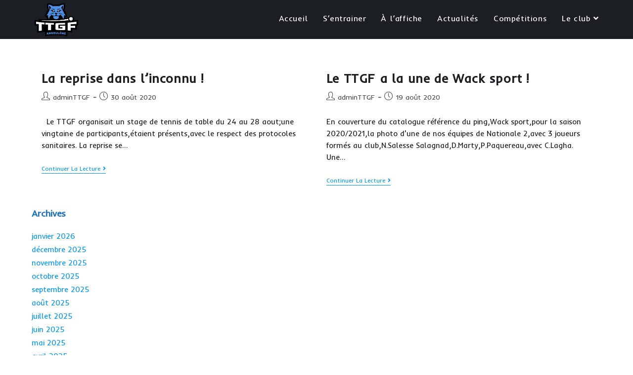

--- FILE ---
content_type: text/html; charset=UTF-8
request_url: https://ttgf-angouleme.com/2020/08/
body_size: 17923
content:
<!DOCTYPE html>
<html class="html" lang="fr-FR">
<head>
	<meta charset="UTF-8">
	<link rel="profile" href="https://gmpg.org/xfn/11">

	<title>août 2020 &#8211; TTGF Angoulême</title>
<meta name='robots' content='max-image-preview:large' />
<meta name="viewport" content="width=device-width, initial-scale=1"><link rel='dns-prefetch' href='//stats.wp.com' />
<link rel='dns-prefetch' href='//fonts.googleapis.com' />
<link rel="alternate" type="application/rss+xml" title="TTGF Angoulême &raquo; Flux" href="https://ttgf-angouleme.com/feed/" />
<link rel="alternate" type="application/rss+xml" title="TTGF Angoulême &raquo; Flux des commentaires" href="https://ttgf-angouleme.com/comments/feed/" />
<style id='wp-img-auto-sizes-contain-inline-css'>
img:is([sizes=auto i],[sizes^="auto," i]){contain-intrinsic-size:3000px 1500px}
/*# sourceURL=wp-img-auto-sizes-contain-inline-css */
</style>
<style id='wp-emoji-styles-inline-css'>

	img.wp-smiley, img.emoji {
		display: inline !important;
		border: none !important;
		box-shadow: none !important;
		height: 1em !important;
		width: 1em !important;
		margin: 0 0.07em !important;
		vertical-align: -0.1em !important;
		background: none !important;
		padding: 0 !important;
	}
/*# sourceURL=wp-emoji-styles-inline-css */
</style>
<link rel='stylesheet' id='wp-block-library-css' href='https://ttgf-angouleme.com/wp-includes/css/dist/block-library/style.min.css?ver=6.9' media='all' />
<style id='wp-block-archives-inline-css'>
.wp-block-archives{box-sizing:border-box}.wp-block-archives-dropdown label{display:block}
/*# sourceURL=https://ttgf-angouleme.com/wp-includes/blocks/archives/style.min.css */
</style>
<style id='wp-block-heading-inline-css'>
h1:where(.wp-block-heading).has-background,h2:where(.wp-block-heading).has-background,h3:where(.wp-block-heading).has-background,h4:where(.wp-block-heading).has-background,h5:where(.wp-block-heading).has-background,h6:where(.wp-block-heading).has-background{padding:1.25em 2.375em}h1.has-text-align-left[style*=writing-mode]:where([style*=vertical-lr]),h1.has-text-align-right[style*=writing-mode]:where([style*=vertical-rl]),h2.has-text-align-left[style*=writing-mode]:where([style*=vertical-lr]),h2.has-text-align-right[style*=writing-mode]:where([style*=vertical-rl]),h3.has-text-align-left[style*=writing-mode]:where([style*=vertical-lr]),h3.has-text-align-right[style*=writing-mode]:where([style*=vertical-rl]),h4.has-text-align-left[style*=writing-mode]:where([style*=vertical-lr]),h4.has-text-align-right[style*=writing-mode]:where([style*=vertical-rl]),h5.has-text-align-left[style*=writing-mode]:where([style*=vertical-lr]),h5.has-text-align-right[style*=writing-mode]:where([style*=vertical-rl]),h6.has-text-align-left[style*=writing-mode]:where([style*=vertical-lr]),h6.has-text-align-right[style*=writing-mode]:where([style*=vertical-rl]){rotate:180deg}
/*# sourceURL=https://ttgf-angouleme.com/wp-includes/blocks/heading/style.min.css */
</style>
<style id='wp-block-image-inline-css'>
.wp-block-image>a,.wp-block-image>figure>a{display:inline-block}.wp-block-image img{box-sizing:border-box;height:auto;max-width:100%;vertical-align:bottom}@media not (prefers-reduced-motion){.wp-block-image img.hide{visibility:hidden}.wp-block-image img.show{animation:show-content-image .4s}}.wp-block-image[style*=border-radius] img,.wp-block-image[style*=border-radius]>a{border-radius:inherit}.wp-block-image.has-custom-border img{box-sizing:border-box}.wp-block-image.aligncenter{text-align:center}.wp-block-image.alignfull>a,.wp-block-image.alignwide>a{width:100%}.wp-block-image.alignfull img,.wp-block-image.alignwide img{height:auto;width:100%}.wp-block-image .aligncenter,.wp-block-image .alignleft,.wp-block-image .alignright,.wp-block-image.aligncenter,.wp-block-image.alignleft,.wp-block-image.alignright{display:table}.wp-block-image .aligncenter>figcaption,.wp-block-image .alignleft>figcaption,.wp-block-image .alignright>figcaption,.wp-block-image.aligncenter>figcaption,.wp-block-image.alignleft>figcaption,.wp-block-image.alignright>figcaption{caption-side:bottom;display:table-caption}.wp-block-image .alignleft{float:left;margin:.5em 1em .5em 0}.wp-block-image .alignright{float:right;margin:.5em 0 .5em 1em}.wp-block-image .aligncenter{margin-left:auto;margin-right:auto}.wp-block-image :where(figcaption){margin-bottom:1em;margin-top:.5em}.wp-block-image.is-style-circle-mask img{border-radius:9999px}@supports ((-webkit-mask-image:none) or (mask-image:none)) or (-webkit-mask-image:none){.wp-block-image.is-style-circle-mask img{border-radius:0;-webkit-mask-image:url('data:image/svg+xml;utf8,<svg viewBox="0 0 100 100" xmlns="http://www.w3.org/2000/svg"><circle cx="50" cy="50" r="50"/></svg>');mask-image:url('data:image/svg+xml;utf8,<svg viewBox="0 0 100 100" xmlns="http://www.w3.org/2000/svg"><circle cx="50" cy="50" r="50"/></svg>');mask-mode:alpha;-webkit-mask-position:center;mask-position:center;-webkit-mask-repeat:no-repeat;mask-repeat:no-repeat;-webkit-mask-size:contain;mask-size:contain}}:root :where(.wp-block-image.is-style-rounded img,.wp-block-image .is-style-rounded img){border-radius:9999px}.wp-block-image figure{margin:0}.wp-lightbox-container{display:flex;flex-direction:column;position:relative}.wp-lightbox-container img{cursor:zoom-in}.wp-lightbox-container img:hover+button{opacity:1}.wp-lightbox-container button{align-items:center;backdrop-filter:blur(16px) saturate(180%);background-color:#5a5a5a40;border:none;border-radius:4px;cursor:zoom-in;display:flex;height:20px;justify-content:center;opacity:0;padding:0;position:absolute;right:16px;text-align:center;top:16px;width:20px;z-index:100}@media not (prefers-reduced-motion){.wp-lightbox-container button{transition:opacity .2s ease}}.wp-lightbox-container button:focus-visible{outline:3px auto #5a5a5a40;outline:3px auto -webkit-focus-ring-color;outline-offset:3px}.wp-lightbox-container button:hover{cursor:pointer;opacity:1}.wp-lightbox-container button:focus{opacity:1}.wp-lightbox-container button:focus,.wp-lightbox-container button:hover,.wp-lightbox-container button:not(:hover):not(:active):not(.has-background){background-color:#5a5a5a40;border:none}.wp-lightbox-overlay{box-sizing:border-box;cursor:zoom-out;height:100vh;left:0;overflow:hidden;position:fixed;top:0;visibility:hidden;width:100%;z-index:100000}.wp-lightbox-overlay .close-button{align-items:center;cursor:pointer;display:flex;justify-content:center;min-height:40px;min-width:40px;padding:0;position:absolute;right:calc(env(safe-area-inset-right) + 16px);top:calc(env(safe-area-inset-top) + 16px);z-index:5000000}.wp-lightbox-overlay .close-button:focus,.wp-lightbox-overlay .close-button:hover,.wp-lightbox-overlay .close-button:not(:hover):not(:active):not(.has-background){background:none;border:none}.wp-lightbox-overlay .lightbox-image-container{height:var(--wp--lightbox-container-height);left:50%;overflow:hidden;position:absolute;top:50%;transform:translate(-50%,-50%);transform-origin:top left;width:var(--wp--lightbox-container-width);z-index:9999999999}.wp-lightbox-overlay .wp-block-image{align-items:center;box-sizing:border-box;display:flex;height:100%;justify-content:center;margin:0;position:relative;transform-origin:0 0;width:100%;z-index:3000000}.wp-lightbox-overlay .wp-block-image img{height:var(--wp--lightbox-image-height);min-height:var(--wp--lightbox-image-height);min-width:var(--wp--lightbox-image-width);width:var(--wp--lightbox-image-width)}.wp-lightbox-overlay .wp-block-image figcaption{display:none}.wp-lightbox-overlay button{background:none;border:none}.wp-lightbox-overlay .scrim{background-color:#fff;height:100%;opacity:.9;position:absolute;width:100%;z-index:2000000}.wp-lightbox-overlay.active{visibility:visible}@media not (prefers-reduced-motion){.wp-lightbox-overlay.active{animation:turn-on-visibility .25s both}.wp-lightbox-overlay.active img{animation:turn-on-visibility .35s both}.wp-lightbox-overlay.show-closing-animation:not(.active){animation:turn-off-visibility .35s both}.wp-lightbox-overlay.show-closing-animation:not(.active) img{animation:turn-off-visibility .25s both}.wp-lightbox-overlay.zoom.active{animation:none;opacity:1;visibility:visible}.wp-lightbox-overlay.zoom.active .lightbox-image-container{animation:lightbox-zoom-in .4s}.wp-lightbox-overlay.zoom.active .lightbox-image-container img{animation:none}.wp-lightbox-overlay.zoom.active .scrim{animation:turn-on-visibility .4s forwards}.wp-lightbox-overlay.zoom.show-closing-animation:not(.active){animation:none}.wp-lightbox-overlay.zoom.show-closing-animation:not(.active) .lightbox-image-container{animation:lightbox-zoom-out .4s}.wp-lightbox-overlay.zoom.show-closing-animation:not(.active) .lightbox-image-container img{animation:none}.wp-lightbox-overlay.zoom.show-closing-animation:not(.active) .scrim{animation:turn-off-visibility .4s forwards}}@keyframes show-content-image{0%{visibility:hidden}99%{visibility:hidden}to{visibility:visible}}@keyframes turn-on-visibility{0%{opacity:0}to{opacity:1}}@keyframes turn-off-visibility{0%{opacity:1;visibility:visible}99%{opacity:0;visibility:visible}to{opacity:0;visibility:hidden}}@keyframes lightbox-zoom-in{0%{transform:translate(calc((-100vw + var(--wp--lightbox-scrollbar-width))/2 + var(--wp--lightbox-initial-left-position)),calc(-50vh + var(--wp--lightbox-initial-top-position))) scale(var(--wp--lightbox-scale))}to{transform:translate(-50%,-50%) scale(1)}}@keyframes lightbox-zoom-out{0%{transform:translate(-50%,-50%) scale(1);visibility:visible}99%{visibility:visible}to{transform:translate(calc((-100vw + var(--wp--lightbox-scrollbar-width))/2 + var(--wp--lightbox-initial-left-position)),calc(-50vh + var(--wp--lightbox-initial-top-position))) scale(var(--wp--lightbox-scale));visibility:hidden}}
/*# sourceURL=https://ttgf-angouleme.com/wp-includes/blocks/image/style.min.css */
</style>
<style id='wp-block-image-theme-inline-css'>
:root :where(.wp-block-image figcaption){color:#555;font-size:13px;text-align:center}.is-dark-theme :root :where(.wp-block-image figcaption){color:#ffffffa6}.wp-block-image{margin:0 0 1em}
/*# sourceURL=https://ttgf-angouleme.com/wp-includes/blocks/image/theme.min.css */
</style>
<style id='wp-block-columns-inline-css'>
.wp-block-columns{box-sizing:border-box;display:flex;flex-wrap:wrap!important}@media (min-width:782px){.wp-block-columns{flex-wrap:nowrap!important}}.wp-block-columns{align-items:normal!important}.wp-block-columns.are-vertically-aligned-top{align-items:flex-start}.wp-block-columns.are-vertically-aligned-center{align-items:center}.wp-block-columns.are-vertically-aligned-bottom{align-items:flex-end}@media (max-width:781px){.wp-block-columns:not(.is-not-stacked-on-mobile)>.wp-block-column{flex-basis:100%!important}}@media (min-width:782px){.wp-block-columns:not(.is-not-stacked-on-mobile)>.wp-block-column{flex-basis:0;flex-grow:1}.wp-block-columns:not(.is-not-stacked-on-mobile)>.wp-block-column[style*=flex-basis]{flex-grow:0}}.wp-block-columns.is-not-stacked-on-mobile{flex-wrap:nowrap!important}.wp-block-columns.is-not-stacked-on-mobile>.wp-block-column{flex-basis:0;flex-grow:1}.wp-block-columns.is-not-stacked-on-mobile>.wp-block-column[style*=flex-basis]{flex-grow:0}:where(.wp-block-columns){margin-bottom:1.75em}:where(.wp-block-columns.has-background){padding:1.25em 2.375em}.wp-block-column{flex-grow:1;min-width:0;overflow-wrap:break-word;word-break:break-word}.wp-block-column.is-vertically-aligned-top{align-self:flex-start}.wp-block-column.is-vertically-aligned-center{align-self:center}.wp-block-column.is-vertically-aligned-bottom{align-self:flex-end}.wp-block-column.is-vertically-aligned-stretch{align-self:stretch}.wp-block-column.is-vertically-aligned-bottom,.wp-block-column.is-vertically-aligned-center,.wp-block-column.is-vertically-aligned-top{width:100%}
/*# sourceURL=https://ttgf-angouleme.com/wp-includes/blocks/columns/style.min.css */
</style>
<style id='wp-block-group-inline-css'>
.wp-block-group{box-sizing:border-box}:where(.wp-block-group.wp-block-group-is-layout-constrained){position:relative}
/*# sourceURL=https://ttgf-angouleme.com/wp-includes/blocks/group/style.min.css */
</style>
<style id='wp-block-group-theme-inline-css'>
:where(.wp-block-group.has-background){padding:1.25em 2.375em}
/*# sourceURL=https://ttgf-angouleme.com/wp-includes/blocks/group/theme.min.css */
</style>
<style id='wp-block-paragraph-inline-css'>
.is-small-text{font-size:.875em}.is-regular-text{font-size:1em}.is-large-text{font-size:2.25em}.is-larger-text{font-size:3em}.has-drop-cap:not(:focus):first-letter{float:left;font-size:8.4em;font-style:normal;font-weight:100;line-height:.68;margin:.05em .1em 0 0;text-transform:uppercase}body.rtl .has-drop-cap:not(:focus):first-letter{float:none;margin-left:.1em}p.has-drop-cap.has-background{overflow:hidden}:root :where(p.has-background){padding:1.25em 2.375em}:where(p.has-text-color:not(.has-link-color)) a{color:inherit}p.has-text-align-left[style*="writing-mode:vertical-lr"],p.has-text-align-right[style*="writing-mode:vertical-rl"]{rotate:180deg}
/*# sourceURL=https://ttgf-angouleme.com/wp-includes/blocks/paragraph/style.min.css */
</style>
<style id='global-styles-inline-css'>
:root{--wp--preset--aspect-ratio--square: 1;--wp--preset--aspect-ratio--4-3: 4/3;--wp--preset--aspect-ratio--3-4: 3/4;--wp--preset--aspect-ratio--3-2: 3/2;--wp--preset--aspect-ratio--2-3: 2/3;--wp--preset--aspect-ratio--16-9: 16/9;--wp--preset--aspect-ratio--9-16: 9/16;--wp--preset--color--black: #000000;--wp--preset--color--cyan-bluish-gray: #abb8c3;--wp--preset--color--white: #ffffff;--wp--preset--color--pale-pink: #f78da7;--wp--preset--color--vivid-red: #cf2e2e;--wp--preset--color--luminous-vivid-orange: #ff6900;--wp--preset--color--luminous-vivid-amber: #fcb900;--wp--preset--color--light-green-cyan: #7bdcb5;--wp--preset--color--vivid-green-cyan: #00d084;--wp--preset--color--pale-cyan-blue: #8ed1fc;--wp--preset--color--vivid-cyan-blue: #0693e3;--wp--preset--color--vivid-purple: #9b51e0;--wp--preset--gradient--vivid-cyan-blue-to-vivid-purple: linear-gradient(135deg,rgb(6,147,227) 0%,rgb(155,81,224) 100%);--wp--preset--gradient--light-green-cyan-to-vivid-green-cyan: linear-gradient(135deg,rgb(122,220,180) 0%,rgb(0,208,130) 100%);--wp--preset--gradient--luminous-vivid-amber-to-luminous-vivid-orange: linear-gradient(135deg,rgb(252,185,0) 0%,rgb(255,105,0) 100%);--wp--preset--gradient--luminous-vivid-orange-to-vivid-red: linear-gradient(135deg,rgb(255,105,0) 0%,rgb(207,46,46) 100%);--wp--preset--gradient--very-light-gray-to-cyan-bluish-gray: linear-gradient(135deg,rgb(238,238,238) 0%,rgb(169,184,195) 100%);--wp--preset--gradient--cool-to-warm-spectrum: linear-gradient(135deg,rgb(74,234,220) 0%,rgb(151,120,209) 20%,rgb(207,42,186) 40%,rgb(238,44,130) 60%,rgb(251,105,98) 80%,rgb(254,248,76) 100%);--wp--preset--gradient--blush-light-purple: linear-gradient(135deg,rgb(255,206,236) 0%,rgb(152,150,240) 100%);--wp--preset--gradient--blush-bordeaux: linear-gradient(135deg,rgb(254,205,165) 0%,rgb(254,45,45) 50%,rgb(107,0,62) 100%);--wp--preset--gradient--luminous-dusk: linear-gradient(135deg,rgb(255,203,112) 0%,rgb(199,81,192) 50%,rgb(65,88,208) 100%);--wp--preset--gradient--pale-ocean: linear-gradient(135deg,rgb(255,245,203) 0%,rgb(182,227,212) 50%,rgb(51,167,181) 100%);--wp--preset--gradient--electric-grass: linear-gradient(135deg,rgb(202,248,128) 0%,rgb(113,206,126) 100%);--wp--preset--gradient--midnight: linear-gradient(135deg,rgb(2,3,129) 0%,rgb(40,116,252) 100%);--wp--preset--font-size--small: 13px;--wp--preset--font-size--medium: 20px;--wp--preset--font-size--large: 36px;--wp--preset--font-size--x-large: 42px;--wp--preset--spacing--20: 0.44rem;--wp--preset--spacing--30: 0.67rem;--wp--preset--spacing--40: 1rem;--wp--preset--spacing--50: 1.5rem;--wp--preset--spacing--60: 2.25rem;--wp--preset--spacing--70: 3.38rem;--wp--preset--spacing--80: 5.06rem;--wp--preset--shadow--natural: 6px 6px 9px rgba(0, 0, 0, 0.2);--wp--preset--shadow--deep: 12px 12px 50px rgba(0, 0, 0, 0.4);--wp--preset--shadow--sharp: 6px 6px 0px rgba(0, 0, 0, 0.2);--wp--preset--shadow--outlined: 6px 6px 0px -3px rgb(255, 255, 255), 6px 6px rgb(0, 0, 0);--wp--preset--shadow--crisp: 6px 6px 0px rgb(0, 0, 0);}:where(.is-layout-flex){gap: 0.5em;}:where(.is-layout-grid){gap: 0.5em;}body .is-layout-flex{display: flex;}.is-layout-flex{flex-wrap: wrap;align-items: center;}.is-layout-flex > :is(*, div){margin: 0;}body .is-layout-grid{display: grid;}.is-layout-grid > :is(*, div){margin: 0;}:where(.wp-block-columns.is-layout-flex){gap: 2em;}:where(.wp-block-columns.is-layout-grid){gap: 2em;}:where(.wp-block-post-template.is-layout-flex){gap: 1.25em;}:where(.wp-block-post-template.is-layout-grid){gap: 1.25em;}.has-black-color{color: var(--wp--preset--color--black) !important;}.has-cyan-bluish-gray-color{color: var(--wp--preset--color--cyan-bluish-gray) !important;}.has-white-color{color: var(--wp--preset--color--white) !important;}.has-pale-pink-color{color: var(--wp--preset--color--pale-pink) !important;}.has-vivid-red-color{color: var(--wp--preset--color--vivid-red) !important;}.has-luminous-vivid-orange-color{color: var(--wp--preset--color--luminous-vivid-orange) !important;}.has-luminous-vivid-amber-color{color: var(--wp--preset--color--luminous-vivid-amber) !important;}.has-light-green-cyan-color{color: var(--wp--preset--color--light-green-cyan) !important;}.has-vivid-green-cyan-color{color: var(--wp--preset--color--vivid-green-cyan) !important;}.has-pale-cyan-blue-color{color: var(--wp--preset--color--pale-cyan-blue) !important;}.has-vivid-cyan-blue-color{color: var(--wp--preset--color--vivid-cyan-blue) !important;}.has-vivid-purple-color{color: var(--wp--preset--color--vivid-purple) !important;}.has-black-background-color{background-color: var(--wp--preset--color--black) !important;}.has-cyan-bluish-gray-background-color{background-color: var(--wp--preset--color--cyan-bluish-gray) !important;}.has-white-background-color{background-color: var(--wp--preset--color--white) !important;}.has-pale-pink-background-color{background-color: var(--wp--preset--color--pale-pink) !important;}.has-vivid-red-background-color{background-color: var(--wp--preset--color--vivid-red) !important;}.has-luminous-vivid-orange-background-color{background-color: var(--wp--preset--color--luminous-vivid-orange) !important;}.has-luminous-vivid-amber-background-color{background-color: var(--wp--preset--color--luminous-vivid-amber) !important;}.has-light-green-cyan-background-color{background-color: var(--wp--preset--color--light-green-cyan) !important;}.has-vivid-green-cyan-background-color{background-color: var(--wp--preset--color--vivid-green-cyan) !important;}.has-pale-cyan-blue-background-color{background-color: var(--wp--preset--color--pale-cyan-blue) !important;}.has-vivid-cyan-blue-background-color{background-color: var(--wp--preset--color--vivid-cyan-blue) !important;}.has-vivid-purple-background-color{background-color: var(--wp--preset--color--vivid-purple) !important;}.has-black-border-color{border-color: var(--wp--preset--color--black) !important;}.has-cyan-bluish-gray-border-color{border-color: var(--wp--preset--color--cyan-bluish-gray) !important;}.has-white-border-color{border-color: var(--wp--preset--color--white) !important;}.has-pale-pink-border-color{border-color: var(--wp--preset--color--pale-pink) !important;}.has-vivid-red-border-color{border-color: var(--wp--preset--color--vivid-red) !important;}.has-luminous-vivid-orange-border-color{border-color: var(--wp--preset--color--luminous-vivid-orange) !important;}.has-luminous-vivid-amber-border-color{border-color: var(--wp--preset--color--luminous-vivid-amber) !important;}.has-light-green-cyan-border-color{border-color: var(--wp--preset--color--light-green-cyan) !important;}.has-vivid-green-cyan-border-color{border-color: var(--wp--preset--color--vivid-green-cyan) !important;}.has-pale-cyan-blue-border-color{border-color: var(--wp--preset--color--pale-cyan-blue) !important;}.has-vivid-cyan-blue-border-color{border-color: var(--wp--preset--color--vivid-cyan-blue) !important;}.has-vivid-purple-border-color{border-color: var(--wp--preset--color--vivid-purple) !important;}.has-vivid-cyan-blue-to-vivid-purple-gradient-background{background: var(--wp--preset--gradient--vivid-cyan-blue-to-vivid-purple) !important;}.has-light-green-cyan-to-vivid-green-cyan-gradient-background{background: var(--wp--preset--gradient--light-green-cyan-to-vivid-green-cyan) !important;}.has-luminous-vivid-amber-to-luminous-vivid-orange-gradient-background{background: var(--wp--preset--gradient--luminous-vivid-amber-to-luminous-vivid-orange) !important;}.has-luminous-vivid-orange-to-vivid-red-gradient-background{background: var(--wp--preset--gradient--luminous-vivid-orange-to-vivid-red) !important;}.has-very-light-gray-to-cyan-bluish-gray-gradient-background{background: var(--wp--preset--gradient--very-light-gray-to-cyan-bluish-gray) !important;}.has-cool-to-warm-spectrum-gradient-background{background: var(--wp--preset--gradient--cool-to-warm-spectrum) !important;}.has-blush-light-purple-gradient-background{background: var(--wp--preset--gradient--blush-light-purple) !important;}.has-blush-bordeaux-gradient-background{background: var(--wp--preset--gradient--blush-bordeaux) !important;}.has-luminous-dusk-gradient-background{background: var(--wp--preset--gradient--luminous-dusk) !important;}.has-pale-ocean-gradient-background{background: var(--wp--preset--gradient--pale-ocean) !important;}.has-electric-grass-gradient-background{background: var(--wp--preset--gradient--electric-grass) !important;}.has-midnight-gradient-background{background: var(--wp--preset--gradient--midnight) !important;}.has-small-font-size{font-size: var(--wp--preset--font-size--small) !important;}.has-medium-font-size{font-size: var(--wp--preset--font-size--medium) !important;}.has-large-font-size{font-size: var(--wp--preset--font-size--large) !important;}.has-x-large-font-size{font-size: var(--wp--preset--font-size--x-large) !important;}
:where(.wp-block-columns.is-layout-flex){gap: 2em;}:where(.wp-block-columns.is-layout-grid){gap: 2em;}
/*# sourceURL=global-styles-inline-css */
</style>
<style id='core-block-supports-inline-css'>
.wp-container-core-columns-is-layout-9d6595d7{flex-wrap:nowrap;}
/*# sourceURL=core-block-supports-inline-css */
</style>

<style id='classic-theme-styles-inline-css'>
/*! This file is auto-generated */
.wp-block-button__link{color:#fff;background-color:#32373c;border-radius:9999px;box-shadow:none;text-decoration:none;padding:calc(.667em + 2px) calc(1.333em + 2px);font-size:1.125em}.wp-block-file__button{background:#32373c;color:#fff;text-decoration:none}
/*# sourceURL=/wp-includes/css/classic-themes.min.css */
</style>
<link rel='stylesheet' id='font-awesome-css' href='https://ttgf-angouleme.com/wp-content/themes/oceanwp/assets/fonts/fontawesome/css/all.min.css?ver=5.15.1' media='all' />
<link rel='stylesheet' id='simple-line-icons-css' href='https://ttgf-angouleme.com/wp-content/themes/oceanwp/assets/css/third/simple-line-icons.min.css?ver=2.4.0' media='all' />
<link rel='stylesheet' id='oceanwp-style-css' href='https://ttgf-angouleme.com/wp-content/themes/oceanwp/assets/css/style.min.css?ver=3.4.4' media='all' />
<link rel='stylesheet' id='oceanwp-hamburgers-css' href='https://ttgf-angouleme.com/wp-content/themes/oceanwp/assets/css/third/hamburgers/hamburgers.min.css?ver=3.4.4' media='all' />
<link rel='stylesheet' id='oceanwp-squeeze-css' href='https://ttgf-angouleme.com/wp-content/themes/oceanwp/assets/css/third/hamburgers/types/squeeze.css?ver=3.4.4' media='all' />
<link rel='stylesheet' id='oceanwp-google-font-inder-css' href='//fonts.googleapis.com/css?family=Inder%3A100%2C200%2C300%2C400%2C500%2C600%2C700%2C800%2C900%2C100i%2C200i%2C300i%2C400i%2C500i%2C600i%2C700i%2C800i%2C900i&#038;subset=latin&#038;display=swap&#038;ver=6.9' media='all' />
<link rel='stylesheet' id='simcal-qtip-css' href='https://ttgf-angouleme.com/wp-content/plugins/google-calendar-events/assets/css/vendor/jquery.qtip.min.css?ver=3.2.0' media='all' />
<link rel='stylesheet' id='simcal-default-calendar-grid-css' href='https://ttgf-angouleme.com/wp-content/plugins/google-calendar-events/assets/css/default-calendar-grid.min.css?ver=3.2.0' media='all' />
<link rel='stylesheet' id='simcal-default-calendar-list-css' href='https://ttgf-angouleme.com/wp-content/plugins/google-calendar-events/assets/css/default-calendar-list.min.css?ver=3.2.0' media='all' />
<script src="https://ttgf-angouleme.com/wp-includes/js/jquery/jquery.min.js?ver=3.7.1" id="jquery-core-js"></script>
<script src="https://ttgf-angouleme.com/wp-includes/js/jquery/jquery-migrate.min.js?ver=3.4.1" id="jquery-migrate-js"></script>
<link rel="https://api.w.org/" href="https://ttgf-angouleme.com/wp-json/" /><link rel="EditURI" type="application/rsd+xml" title="RSD" href="https://ttgf-angouleme.com/xmlrpc.php?rsd" />
<meta name="generator" content="WordPress 6.9" />
	<style>img#wpstats{display:none}</style>
		<meta name="generator" content="Elementor 3.13.4; features: e_dom_optimization, e_optimized_assets_loading, e_optimized_css_loading, a11y_improvements, additional_custom_breakpoints; settings: css_print_method-external, google_font-enabled, font_display-swap">

<!-- Jetpack Open Graph Tags -->
<meta property="og:type" content="website" />
<meta property="og:title" content="août 2020 &#8211; TTGF Angoulême" />
<meta property="og:site_name" content="TTGF Angoulême" />
<meta property="og:image" content="https://s0.wp.com/i/blank.jpg" />
<meta property="og:image:alt" content="" />
<meta property="og:locale" content="fr_FR" />

<!-- End Jetpack Open Graph Tags -->
		<style id="wp-custom-css">
			.wpforms-form button[type=submit]{background-color:#0197f5 !important;border-color:#0197f5 !important;color:#fff !important;transition:background 0.5s ease-in-out}.wpforms-form button[type=submit]:hover{background-color:#164c70 !important}		</style>
		<!-- OceanWP CSS -->
<style type="text/css">
/* General CSS */a:hover,a.light:hover,.theme-heading .text::before,.theme-heading .text::after,#top-bar-content >a:hover,#top-bar-social li.oceanwp-email a:hover,#site-navigation-wrap .dropdown-menu >li >a:hover,#site-header.medium-header #medium-searchform button:hover,.oceanwp-mobile-menu-icon a:hover,.blog-entry.post .blog-entry-header .entry-title a:hover,.blog-entry.post .blog-entry-readmore a:hover,.blog-entry.thumbnail-entry .blog-entry-category a,ul.meta li a:hover,.dropcap,.single nav.post-navigation .nav-links .title,body .related-post-title a:hover,body #wp-calendar caption,body .contact-info-widget.default i,body .contact-info-widget.big-icons i,body .custom-links-widget .oceanwp-custom-links li a:hover,body .custom-links-widget .oceanwp-custom-links li a:hover:before,body .posts-thumbnails-widget li a:hover,body .social-widget li.oceanwp-email a:hover,.comment-author .comment-meta .comment-reply-link,#respond #cancel-comment-reply-link:hover,#footer-widgets .footer-box a:hover,#footer-bottom a:hover,#footer-bottom #footer-bottom-menu a:hover,.sidr a:hover,.sidr-class-dropdown-toggle:hover,.sidr-class-menu-item-has-children.active >a,.sidr-class-menu-item-has-children.active >a >.sidr-class-dropdown-toggle,input[type=checkbox]:checked:before{color:#1b1f23}.single nav.post-navigation .nav-links .title .owp-icon use,.blog-entry.post .blog-entry-readmore a:hover .owp-icon use,body .contact-info-widget.default .owp-icon use,body .contact-info-widget.big-icons .owp-icon use{stroke:#1b1f23}input[type="button"],input[type="reset"],input[type="submit"],button[type="submit"],.button,#site-navigation-wrap .dropdown-menu >li.btn >a >span,.thumbnail:hover i,.post-quote-content,.omw-modal .omw-close-modal,body .contact-info-widget.big-icons li:hover i,body div.wpforms-container-full .wpforms-form input[type=submit],body div.wpforms-container-full .wpforms-form button[type=submit],body div.wpforms-container-full .wpforms-form .wpforms-page-button{background-color:#1b1f23}.thumbnail:hover .link-post-svg-icon{background-color:#1b1f23}body .contact-info-widget.big-icons li:hover .owp-icon{background-color:#1b1f23}.widget-title{border-color:#1b1f23}blockquote{border-color:#1b1f23}#searchform-dropdown{border-color:#1b1f23}.dropdown-menu .sub-menu{border-color:#1b1f23}.blog-entry.large-entry .blog-entry-readmore a:hover{border-color:#1b1f23}.oceanwp-newsletter-form-wrap input[type="email"]:focus{border-color:#1b1f23}.social-widget li.oceanwp-email a:hover{border-color:#1b1f23}#respond #cancel-comment-reply-link:hover{border-color:#1b1f23}body .contact-info-widget.big-icons li:hover i{border-color:#1b1f23}#footer-widgets .oceanwp-newsletter-form-wrap input[type="email"]:focus{border-color:#1b1f23}blockquote,.wp-block-quote{border-left-color:#1b1f23}body .contact-info-widget.big-icons li:hover .owp-icon{border-color:#1b1f23}input[type="button"]:hover,input[type="reset"]:hover,input[type="submit"]:hover,button[type="submit"]:hover,input[type="button"]:focus,input[type="reset"]:focus,input[type="submit"]:focus,button[type="submit"]:focus,.button:hover,.button:focus,#site-navigation-wrap .dropdown-menu >li.btn >a:hover >span,.post-quote-author,.omw-modal .omw-close-modal:hover,body div.wpforms-container-full .wpforms-form input[type=submit]:hover,body div.wpforms-container-full .wpforms-form button[type=submit]:hover,body div.wpforms-container-full .wpforms-form .wpforms-page-button:hover{background-color:#0197f5}table th,table td,hr,.content-area,body.content-left-sidebar #content-wrap .content-area,.content-left-sidebar .content-area,#top-bar-wrap,#site-header,#site-header.top-header #search-toggle,.dropdown-menu ul li,.centered-minimal-page-header,.blog-entry.post,.blog-entry.grid-entry .blog-entry-inner,.blog-entry.thumbnail-entry .blog-entry-bottom,.single-post .entry-title,.single .entry-share-wrap .entry-share,.single .entry-share,.single .entry-share ul li a,.single nav.post-navigation,.single nav.post-navigation .nav-links .nav-previous,#author-bio,#author-bio .author-bio-avatar,#author-bio .author-bio-social li a,#related-posts,#comments,.comment-body,#respond #cancel-comment-reply-link,#blog-entries .type-page,.page-numbers a,.page-numbers span:not(.elementor-screen-only),.page-links span,body #wp-calendar caption,body #wp-calendar th,body #wp-calendar tbody,body .contact-info-widget.default i,body .contact-info-widget.big-icons i,body .posts-thumbnails-widget li,body .tagcloud a{border-color:#ffffff}body .contact-info-widget.big-icons .owp-icon,body .contact-info-widget.default .owp-icon{border-color:#ffffff}a{color:#0197f5}a .owp-icon use{stroke:#0197f5}a:hover{color:#164c70}a:hover .owp-icon use{stroke:#164c70}.container{width:4096px}@media only screen and (min-width:960px){.content-area,.content-left-sidebar .content-area{width:100%}}.site-breadcrumbs,.background-image-page-header .site-breadcrumbs{color:#1b1f23}.site-breadcrumbs a,.background-image-page-header .site-breadcrumbs a{color:#1b1f23}.site-breadcrumbs a .owp-icon use,.background-image-page-header .site-breadcrumbs a .owp-icon use{stroke:#1b1f23}.site-breadcrumbs a:hover,.background-image-page-header .site-breadcrumbs a:hover{color:#1e73be}.site-breadcrumbs a:hover .owp-icon use,.background-image-page-header .site-breadcrumbs a:hover .owp-icon use{stroke:#1e73be}#scroll-top{bottom:30px}#scroll-top{background-color:rgba(10,10,10,0.7)}#scroll-top:hover{background-color:#000000}#scroll-top{color:#0197f5}#scroll-top .owp-icon use{stroke:#0197f5}form input[type="text"],form input[type="password"],form input[type="email"],form input[type="url"],form input[type="date"],form input[type="month"],form input[type="time"],form input[type="datetime"],form input[type="datetime-local"],form input[type="week"],form input[type="number"],form input[type="search"],form input[type="tel"],form input[type="color"],form select,form textarea,.woocommerce .woocommerce-checkout .select2-container--default .select2-selection--single{border-radius:5px}body div.wpforms-container-full .wpforms-form input[type=date],body div.wpforms-container-full .wpforms-form input[type=datetime],body div.wpforms-container-full .wpforms-form input[type=datetime-local],body div.wpforms-container-full .wpforms-form input[type=email],body div.wpforms-container-full .wpforms-form input[type=month],body div.wpforms-container-full .wpforms-form input[type=number],body div.wpforms-container-full .wpforms-form input[type=password],body div.wpforms-container-full .wpforms-form input[type=range],body div.wpforms-container-full .wpforms-form input[type=search],body div.wpforms-container-full .wpforms-form input[type=tel],body div.wpforms-container-full .wpforms-form input[type=text],body div.wpforms-container-full .wpforms-form input[type=time],body div.wpforms-container-full .wpforms-form input[type=url],body div.wpforms-container-full .wpforms-form input[type=week],body div.wpforms-container-full .wpforms-form select,body div.wpforms-container-full .wpforms-form textarea{border-radius:5px}form input[type="text"],form input[type="password"],form input[type="email"],form input[type="url"],form input[type="date"],form input[type="month"],form input[type="time"],form input[type="datetime"],form input[type="datetime-local"],form input[type="week"],form input[type="number"],form input[type="search"],form input[type="tel"],form input[type="color"],form select,form textarea,.woocommerce .woocommerce-checkout .select2-container--default .select2-selection--single{background-color:#ffffff}body div.wpforms-container-full .wpforms-form input[type=date],body div.wpforms-container-full .wpforms-form input[type=datetime],body div.wpforms-container-full .wpforms-form input[type=datetime-local],body div.wpforms-container-full .wpforms-form input[type=email],body div.wpforms-container-full .wpforms-form input[type=month],body div.wpforms-container-full .wpforms-form input[type=number],body div.wpforms-container-full .wpforms-form input[type=password],body div.wpforms-container-full .wpforms-form input[type=range],body div.wpforms-container-full .wpforms-form input[type=search],body div.wpforms-container-full .wpforms-form input[type=tel],body div.wpforms-container-full .wpforms-form input[type=text],body div.wpforms-container-full .wpforms-form input[type=time],body div.wpforms-container-full .wpforms-form input[type=url],body div.wpforms-container-full .wpforms-form input[type=week],body div.wpforms-container-full .wpforms-form select,body div.wpforms-container-full .wpforms-form textarea{background-color:#ffffff}.theme-button,input[type="submit"],button[type="submit"],button,body div.wpforms-container-full .wpforms-form input[type=submit],body div.wpforms-container-full .wpforms-form button[type=submit],body div.wpforms-container-full .wpforms-form .wpforms-page-button{padding:15px 30px 15px 30px}.theme-button,input[type="submit"],button[type="submit"],button,.button,body div.wpforms-container-full .wpforms-form input[type=submit],body div.wpforms-container-full .wpforms-form button[type=submit],body div.wpforms-container-full .wpforms-form .wpforms-page-button{border-radius:5px}body .theme-button,body input[type="submit"],body button[type="submit"],body button,body .button,body div.wpforms-container-full .wpforms-form input[type=submit],body div.wpforms-container-full .wpforms-form button[type=submit],body div.wpforms-container-full .wpforms-form .wpforms-page-button{background-color:#0197f5}body .theme-button:hover,body input[type="submit"]:hover,body button[type="submit"]:hover,body button:hover,body .button:hover,body div.wpforms-container-full .wpforms-form input[type=submit]:hover,body div.wpforms-container-full .wpforms-form input[type=submit]:active,body div.wpforms-container-full .wpforms-form button[type=submit]:hover,body div.wpforms-container-full .wpforms-form button[type=submit]:active,body div.wpforms-container-full .wpforms-form .wpforms-page-button:hover,body div.wpforms-container-full .wpforms-form .wpforms-page-button:active{background-color:#164c70}/* Blog CSS */@media only screen and (min-width:960px){body.blog.content-both-sidebars .content-area,body.archive.content-both-sidebars .content-area{width:70%}body.blog.content-both-sidebars.scs-style .widget-area.sidebar-secondary,body.blog.content-both-sidebars.ssc-style .widget-area,body.archive.content-both-sidebars.scs-style .widget-area.sidebar-secondary,body.archive.content-both-sidebars.ssc-style .widget-area{left:-70%}}@media only screen and (min-width:960px){body.blog.content-both-sidebars .widget-area,body.archive.content-both-sidebars .widget-area{width:20%}body.blog.content-both-sidebars.scs-style .content-area,body.archive.content-both-sidebars.scs-style .content-area{left:20%}body.blog.content-both-sidebars.ssc-style .content-area,body.archive.content-both-sidebars.ssc-style .content-area{left:40%}}@media only screen and (min-width:960px){body.single-post.content-both-sidebars .content-area{width:60%}body.single-post.content-both-sidebars.scs-style .widget-area.sidebar-secondary,body.single-post.content-both-sidebars.ssc-style .widget-area{left:-60%}}@media only screen and (min-width:960px){body.single-post.content-both-sidebars .widget-area{width:20%}body.single-post.content-both-sidebars.scs-style .content-area{left:20%}body.single-post.content-both-sidebars.ssc-style .content-area{left:40%}}.blog-entry.thumbnail-entry .blog-entry-comments,.blog-entry.thumbnail-entry .blog-entry-comments a{color:#ffffff}/* Header CSS */@media only screen and (max-width:959px){body.default-breakpoint #site-logo #site-logo-inner{height:65px}}@media only screen and (max-width:959px){body.default-breakpoint .oceanwp-mobile-menu-icon a,.mobile-menu-close{line-height:65px}}#site-header,.has-transparent-header .is-sticky #site-header,.has-vh-transparent .is-sticky #site-header.vertical-header,#searchform-header-replace{background-color:#1b1f23}#site-header.has-header-media .overlay-header-media{background-color:rgba(0,0,0,0.5)}#site-logo #site-logo-inner a img,#site-header.center-header #site-navigation-wrap .middle-site-logo a img{max-width:100px}#site-logo a.site-logo-text{color:#1b1f23}#site-logo a.site-logo-text:hover{color:#1e73be}.effect-one #site-navigation-wrap .dropdown-menu >li >a.menu-link >span:after,.effect-three #site-navigation-wrap .dropdown-menu >li >a.menu-link >span:after,.effect-five #site-navigation-wrap .dropdown-menu >li >a.menu-link >span:before,.effect-five #site-navigation-wrap .dropdown-menu >li >a.menu-link >span:after,.effect-nine #site-navigation-wrap .dropdown-menu >li >a.menu-link >span:before,.effect-nine #site-navigation-wrap .dropdown-menu >li >a.menu-link >span:after{background-color:#0197f5}.effect-four #site-navigation-wrap .dropdown-menu >li >a.menu-link >span:before,.effect-four #site-navigation-wrap .dropdown-menu >li >a.menu-link >span:after,.effect-seven #site-navigation-wrap .dropdown-menu >li >a.menu-link:hover >span:after,.effect-seven #site-navigation-wrap .dropdown-menu >li.sfHover >a.menu-link >span:after{color:#0197f5}.effect-seven #site-navigation-wrap .dropdown-menu >li >a.menu-link:hover >span:after,.effect-seven #site-navigation-wrap .dropdown-menu >li.sfHover >a.menu-link >span:after{text-shadow:10px 0 #0197f5,-10px 0 #0197f5}#site-navigation-wrap .dropdown-menu >li >a,.oceanwp-mobile-menu-icon a,#searchform-header-replace-close{color:#ffffff}#site-navigation-wrap .dropdown-menu >li >a .owp-icon use,.oceanwp-mobile-menu-icon a .owp-icon use,#searchform-header-replace-close .owp-icon use{stroke:#ffffff}#site-navigation-wrap .dropdown-menu >li >a:hover,.oceanwp-mobile-menu-icon a:hover,#searchform-header-replace-close:hover{color:#0197f5}#site-navigation-wrap .dropdown-menu >li >a:hover .owp-icon use,.oceanwp-mobile-menu-icon a:hover .owp-icon use,#searchform-header-replace-close:hover .owp-icon use{stroke:#0197f5}#site-navigation-wrap .dropdown-menu >.current-menu-item >a,#site-navigation-wrap .dropdown-menu >.current-menu-ancestor >a,#site-navigation-wrap .dropdown-menu >.current-menu-item >a:hover,#site-navigation-wrap .dropdown-menu >.current-menu-ancestor >a:hover{color:#0197f5}.dropdown-menu .sub-menu,#searchform-dropdown,.current-shop-items-dropdown{background-color:#1b1f23}.dropdown-menu .sub-menu,#searchform-dropdown,.current-shop-items-dropdown{border-color:#0197f5}.dropdown-menu ul li.menu-item,.navigation >ul >li >ul.megamenu.sub-menu >li,.navigation .megamenu li ul.sub-menu{border-color:rgba(241,241,241,0)}.dropdown-menu ul li a.menu-link{color:#ffffff}.dropdown-menu ul li a.menu-link .owp-icon use{stroke:#ffffff}.dropdown-menu ul li a.menu-link:hover{color:#0197f5}.dropdown-menu ul li a.menu-link:hover .owp-icon use{stroke:#0197f5}.dropdown-menu ul li a.menu-link:hover{background-color:#1b1f23}.dropdown-menu ul >.current-menu-item >a.menu-link{color:#0197f5}.dropdown-menu ul >.current-menu-item >a.menu-link{background-color:#1b1f23}.mobile-menu .hamburger-inner,.mobile-menu .hamburger-inner::before,.mobile-menu .hamburger-inner::after{background-color:#ffffff}#mobile-dropdown{max-height:1000px}#sidr,#mobile-dropdown{background-color:#1b1f23}#sidr li,#sidr ul,#mobile-dropdown ul li,#mobile-dropdown ul li ul{border-color:rgba(0,0,0,0)}body .sidr a,body .sidr-class-dropdown-toggle,#mobile-dropdown ul li a,#mobile-dropdown ul li a .dropdown-toggle,#mobile-fullscreen ul li a,#mobile-fullscreen .oceanwp-social-menu.simple-social ul li a{color:#ffffff}#mobile-fullscreen a.close .close-icon-inner,#mobile-fullscreen a.close .close-icon-inner::after{background-color:#ffffff}body .sidr a:hover,body .sidr-class-dropdown-toggle:hover,body .sidr-class-dropdown-toggle .fa,body .sidr-class-menu-item-has-children.active >a,body .sidr-class-menu-item-has-children.active >a >.sidr-class-dropdown-toggle,#mobile-dropdown ul li a:hover,#mobile-dropdown ul li a .dropdown-toggle:hover,#mobile-dropdown .menu-item-has-children.active >a,#mobile-dropdown .menu-item-has-children.active >a >.dropdown-toggle,#mobile-fullscreen ul li a:hover,#mobile-fullscreen .oceanwp-social-menu.simple-social ul li a:hover{color:#0197f5}#mobile-fullscreen a.close:hover .close-icon-inner,#mobile-fullscreen a.close:hover .close-icon-inner::after{background-color:#0197f5}.sidr-class-dropdown-menu ul,#mobile-dropdown ul li ul,#mobile-fullscreen ul ul.sub-menu{background-color:#1b1f23}body .sidr-class-mobile-searchform input,#mobile-dropdown #mobile-menu-search form input,#mobile-fullscreen #mobile-search input{border-color:#000000}.sidr-class-mobile-searchform button,#mobile-dropdown #mobile-menu-search form button{color:#ffffff}.sidr-class-mobile-searchform button .owp-icon use,#mobile-dropdown #mobile-menu-search form button .owp-icon use{stroke:#ffffff}.sidr-class-mobile-searchform button:hover,#mobile-dropdown #mobile-menu-search form button:hover{color:#0197f5}.sidr-class-mobile-searchform button:hover .owp-icon use,#mobile-dropdown #mobile-menu-search form button:hover .owp-icon use{stroke:#0197f5}/* Footer Widgets CSS */#footer-widgets{padding:30px 0 30px 20px}#footer-widgets{background-color:#1b1f23}#footer-widgets,#footer-widgets p,#footer-widgets li a:before,#footer-widgets .contact-info-widget span.oceanwp-contact-title,#footer-widgets .recent-posts-date,#footer-widgets .recent-posts-comments,#footer-widgets .widget-recent-posts-icons li .fa{color:#ffffff}#footer-widgets li,#footer-widgets #wp-calendar caption,#footer-widgets #wp-calendar th,#footer-widgets #wp-calendar tbody,#footer-widgets .contact-info-widget i,#footer-widgets .oceanwp-newsletter-form-wrap input[type="email"],#footer-widgets .posts-thumbnails-widget li,#footer-widgets .social-widget li a{border-color:#ffffff}#footer-widgets .contact-info-widget .owp-icon{border-color:#ffffff}#footer-widgets .footer-box a:hover,#footer-widgets a:hover{color:#0197f5}/* Footer Bottom CSS */#footer-bottom{padding:30px 0 15px 500px}#footer-bottom{background-color:#1b1f23}#footer-bottom a:hover,#footer-bottom #footer-bottom-menu a:hover{color:#1e73be}/* Sidebar CSS */.widget-area{background-color:#ffffff}.widget-title{border-color:#1e73be}/* Typography CSS */body{font-family:Inder;font-size:1.5rem;color:#1b1f23}h1,h2,h3,h4,h5,h6,.theme-heading,.widget-title,.oceanwp-widget-recent-posts-title,.comment-reply-title,.entry-title,.sidebar-box .widget-title{font-family:Inder;color:#1b1f23}h2{font-size:1.8rem;color:#1e73be}h3{color:#0197f5}h4{color:#ffffff}#top-bar-content,#top-bar-social-alt{font-family:Arial,Helvetica,sans-serif;line-height:4}#site-navigation-wrap .dropdown-menu >li >a,#site-header.full_screen-header .fs-dropdown-menu >li >a,#site-header.top-header #site-navigation-wrap .dropdown-menu >li >a,#site-header.center-header #site-navigation-wrap .dropdown-menu >li >a,#site-header.medium-header #site-navigation-wrap .dropdown-menu >li >a,.oceanwp-mobile-menu-icon a{font-weight:500;font-size:1.6rem}.dropdown-menu ul li a.menu-link,#site-header.full_screen-header .fs-dropdown-menu ul.sub-menu li a{font-size:15px}.page-header .page-header-title,.page-header.background-image-page-header .page-header-title{font-weight:900}.blog-entry.post .blog-entry-header .entry-title a{font-family:Inder;font-weight:600;font-size:2.5rem;color:#1b1f23}.single-post .entry-title{font-family:Inder;font-weight:600;font-size:2.5rem;color:#1b1f23}.sidebar-box,.footer-box{font-family:Inder;font-size:1.5rem}#footer-widgets .footer-box .widget-title{color:#0197f5}
</style><style id="wpforms-css-vars-root">
				:root {
					--wpforms-field-border-radius: 3px;
--wpforms-field-background-color: #ffffff;
--wpforms-field-border-color: rgba( 0, 0, 0, 0.25 );
--wpforms-field-text-color: rgba( 0, 0, 0, 0.7 );
--wpforms-label-color: rgba( 0, 0, 0, 0.85 );
--wpforms-label-sublabel-color: rgba( 0, 0, 0, 0.55 );
--wpforms-label-error-color: #d63637;
--wpforms-button-border-radius: 3px;
--wpforms-button-background-color: #066aab;
--wpforms-button-text-color: #ffffff;
--wpforms-field-size-input-height: 43px;
--wpforms-field-size-input-spacing: 15px;
--wpforms-field-size-font-size: 16px;
--wpforms-field-size-line-height: 19px;
--wpforms-field-size-padding-h: 14px;
--wpforms-field-size-checkbox-size: 16px;
--wpforms-field-size-sublabel-spacing: 5px;
--wpforms-field-size-icon-size: 1;
--wpforms-label-size-font-size: 16px;
--wpforms-label-size-line-height: 19px;
--wpforms-label-size-sublabel-font-size: 14px;
--wpforms-label-size-sublabel-line-height: 17px;
--wpforms-button-size-font-size: 17px;
--wpforms-button-size-height: 41px;
--wpforms-button-size-padding-h: 15px;
--wpforms-button-size-margin-top: 10px;

				}
			</style></head>

<body class="archive date wp-custom-logo wp-embed-responsive wp-theme-oceanwp oceanwp-theme dropdown-mobile default-breakpoint has-sidebar content-both-sidebars scs-style page-header-disabled has-blog-grid has-fixed-footer elementor-default elementor-kit-68" itemscope="itemscope" itemtype="https://schema.org/WebPage">

	
	
	<div id="outer-wrap" class="site clr">

		<a class="skip-link screen-reader-text" href="#main">Skip to content</a>

		
		<div id="wrap" class="clr">

			
			
<header id="site-header" class="minimal-header effect-one clr" data-height="74" itemscope="itemscope" itemtype="https://schema.org/WPHeader" role="banner">

	
					
			<div id="site-header-inner" class="clr container">

				
				

<div id="site-logo" class="clr" itemscope itemtype="https://schema.org/Brand" >

	
	<div id="site-logo-inner" class="clr">

		<a href="https://ttgf-angouleme.com/" class="custom-logo-link" rel="home"><img width="3988" height="3170" src="https://ttgf-angouleme.com/wp-content/uploads/2023/09/cropped-LOGO.png" class="custom-logo" alt="Logo TTGF" decoding="async" fetchpriority="high" srcset="https://ttgf-angouleme.com/wp-content/uploads/2023/09/cropped-LOGO.png 3988w, https://ttgf-angouleme.com/wp-content/uploads/2023/09/cropped-LOGO-300x238.png 300w, https://ttgf-angouleme.com/wp-content/uploads/2023/09/cropped-LOGO-1024x814.png 1024w, https://ttgf-angouleme.com/wp-content/uploads/2023/09/cropped-LOGO-768x610.png 768w, https://ttgf-angouleme.com/wp-content/uploads/2023/09/cropped-LOGO-1536x1221.png 1536w, https://ttgf-angouleme.com/wp-content/uploads/2023/09/cropped-LOGO-2048x1628.png 2048w" sizes="(max-width: 3988px) 100vw, 3988px" /></a>
	</div><!-- #site-logo-inner -->

	
	
</div><!-- #site-logo -->

			<div id="site-navigation-wrap" class="no-top-border clr">
			
			
			
			<nav id="site-navigation" class="navigation main-navigation clr" itemscope="itemscope" itemtype="https://schema.org/SiteNavigationElement" role="navigation" >

				<ul id="menu-menunavdesktop" class="main-menu dropdown-menu sf-menu"><li id="menu-item-1282" class="menu-item menu-item-type-post_type menu-item-object-page menu-item-home menu-item-1282"><a href="https://ttgf-angouleme.com/" class="menu-link"><span class="text-wrap">Accueil</span></a></li><li id="menu-item-374" class="menu-item menu-item-type-post_type menu-item-object-page menu-item-374"><a href="https://ttgf-angouleme.com/sentrainer/" class="menu-link"><span class="text-wrap">S’entrainer</span></a></li><li id="menu-item-133" class="menu-item menu-item-type-post_type menu-item-object-page menu-item-133"><a href="https://ttgf-angouleme.com/evenements/" class="menu-link"><span class="text-wrap">À l’affiche</span></a></li><li id="menu-item-15" class="menu-item menu-item-type-post_type menu-item-object-page current_page_parent menu-item-15"><a href="https://ttgf-angouleme.com/actualites/" class="menu-link"><span class="text-wrap">Actualités</span></a></li><li id="menu-item-1287" class="menu-item menu-item-type-post_type menu-item-object-page menu-item-1287"><a href="https://ttgf-angouleme.com/competitions/" class="menu-link"><span class="text-wrap">Compétitions</span></a></li><li id="menu-item-214" class="menu-item menu-item-type-post_type menu-item-object-page menu-item-has-children dropdown menu-item-214"><a href="https://ttgf-angouleme.com/le-club/" class="menu-link"><span class="text-wrap">Le club<i class="nav-arrow fa fa-angle-down" aria-hidden="true" role="img"></i></span></a>
<ul class="sub-menu">
	<li id="menu-item-990" class="menu-item menu-item-type-post_type menu-item-object-page menu-item-990"><a href="https://ttgf-angouleme.com/le-club/" class="menu-link"><span class="text-wrap">Qui sommes-nous ?</span></a></li>	<li id="menu-item-223" class="menu-item menu-item-type-post_type menu-item-object-page menu-item-223"><a href="https://ttgf-angouleme.com/ping-sante/" class="menu-link"><span class="text-wrap">Ping Santé</span></a></li>	<li id="menu-item-400" class="menu-item menu-item-type-custom menu-item-object-custom menu-item-400"><a href="https://ttgf-angouleme.com/sentrainer/#planning" class="menu-link"><span class="text-wrap">Planning</span></a></li>	<li id="menu-item-991" class="menu-item menu-item-type-post_type menu-item-object-page menu-item-991"><a href="https://ttgf-angouleme.com/ou-nous-trouver/" class="menu-link"><span class="text-wrap">Où nous trouver ?</span></a></li>	<li id="menu-item-31" class="menu-item menu-item-type-post_type menu-item-object-page menu-item-31"><a href="https://ttgf-angouleme.com/nous-rejoindre/" class="menu-link"><span class="text-wrap">Tarifs et inscription</span></a></li>	<li id="menu-item-6392" class="menu-item menu-item-type-custom menu-item-object-custom menu-item-6392"><a href="#footer" class="menu-link"><span class="text-wrap">Contact</span></a></li></ul>
</li></ul>
			</nav><!-- #site-navigation -->

			
			
					</div><!-- #site-navigation-wrap -->
			
		
	
				
	
	<div class="oceanwp-mobile-menu-icon clr mobile-right">

		
		
		
		<a href="https://ttgf-angouleme.com/#mobile-menu-toggle" class="mobile-menu"  aria-label="Menu mobile">
							<div class="hamburger hamburger--squeeze" aria-expanded="false" role="navigation">
					<div class="hamburger-box">
						<div class="hamburger-inner"></div>
					</div>
				</div>
						</a>

		
		
		
	</div><!-- #oceanwp-mobile-menu-navbar -->

	

			</div><!-- #site-header-inner -->

			
<div id="mobile-dropdown" class="clr" >

	<nav class="clr" itemscope="itemscope" itemtype="https://schema.org/SiteNavigationElement">

		
	<div id="mobile-nav" class="navigation clr">

		<ul id="menu-menunavmobile" class="menu"><li id="menu-item-1286" class="menu-item menu-item-type-post_type menu-item-object-page menu-item-home menu-item-1286"><a href="https://ttgf-angouleme.com/">Accueil</a></li>
<li id="menu-item-375" class="menu-item menu-item-type-post_type menu-item-object-page menu-item-375"><a href="https://ttgf-angouleme.com/sentrainer/">S’entrainer</a></li>
<li id="menu-item-132" class="menu-item menu-item-type-post_type menu-item-object-page menu-item-132"><a href="https://ttgf-angouleme.com/evenements/">À l’affiche</a></li>
<li id="menu-item-224" class="menu-item menu-item-type-post_type menu-item-object-page menu-item-224"><a href="https://ttgf-angouleme.com/ping-sante/">Ping Santé</a></li>
<li id="menu-item-40" class="menu-item menu-item-type-post_type menu-item-object-page current_page_parent menu-item-40"><a href="https://ttgf-angouleme.com/actualites/">Actualités</a></li>
<li id="menu-item-1285" class="menu-item menu-item-type-post_type menu-item-object-page menu-item-1285"><a href="https://ttgf-angouleme.com/competitions/">Compétitions</a></li>
<li id="menu-item-65" class="menu-item menu-item-type-post_type menu-item-object-page menu-item-has-children menu-item-65"><a href="https://ttgf-angouleme.com/le-club/">Le club</a>
<ul class="sub-menu">
	<li id="menu-item-1010" class="menu-item menu-item-type-post_type menu-item-object-page menu-item-1010"><a href="https://ttgf-angouleme.com/le-club/">Qui sommes-nous ?</a></li>
	<li id="menu-item-396" class="menu-item menu-item-type-custom menu-item-object-custom menu-item-396"><a href="https://ttgf-angouleme.com/sentrainer/#planning">Planning</a></li>
	<li id="menu-item-36" class="menu-item menu-item-type-post_type menu-item-object-page menu-item-36"><a href="https://ttgf-angouleme.com/nous-rejoindre/">Tarifs et inscription</a></li>
	<li id="menu-item-1008" class="menu-item menu-item-type-post_type menu-item-object-page menu-item-1008"><a href="https://ttgf-angouleme.com/ou-nous-trouver/">Où nous trouver ?</a></li>
	<li id="menu-item-6391" class="menu-item menu-item-type-custom menu-item-object-custom menu-item-6391"><a href="#footer">Contact</a></li>
</ul>
</li>
</ul>
	</div>


	</nav>

</div>

			
			
		
		
</header><!-- #site-header -->


			
			<main id="main" class="site-main clr"  role="main">

				
	
	<div id="content-wrap" class="container clr">

		
		<div id="primary" class="content-area clr">

			
			<div id="content" class="site-content clr">

				
										<div id="blog-entries" class="entries clr oceanwp-row blog-grid blog-equal-heights">

							
							
								
								
	<article id="post-5253" class="blog-entry clr col span_1_of_2 col-1 no-featured-image grid-entry post-5253 post type-post status-publish format-standard hentry category-non-classe entry">

		<div class="blog-entry-inner clr">

			

<header class="blog-entry-header clr">
	<h2 class="blog-entry-title entry-title">
		<a href="https://ttgf-angouleme.com/la-reprise-dans-linconnu/"  rel="bookmark">La reprise dans l&rsquo;inconnu !</a>
	</h2><!-- .blog-entry-title -->
</header><!-- .blog-entry-header -->


<ul class="meta obem-default clr" aria-label="Post details:">

	
					<li class="meta-author" itemprop="name"><span class="screen-reader-text">Auteur/autrice de la publication :</span><i class=" icon-user" aria-hidden="true" role="img"></i><a href="https://ttgf-angouleme.com/author/adminttgf/" title="Articles par adminTTGF" rel="author"  itemprop="author" itemscope="itemscope" itemtype="https://schema.org/Person">adminTTGF</a></li>
		
		
		
		
		
		
	
		
					<li class="meta-date" itemprop="datePublished"><span class="screen-reader-text">Post published:</span><i class=" icon-clock" aria-hidden="true" role="img"></i>30 août 2020</li>
		
		
		
		
		
	
</ul>



<div class="blog-entry-summary clr" itemprop="text">

	
		<p>
			  Le TTGF organisait un stage de tennis de table du 24 au 28 aout;une vingtaine de participants,étaient présents,avec le respect des protocoles sanitaires. La reprise se…		</p>

		
</div><!-- .blog-entry-summary -->



<div class="blog-entry-readmore clr">
	
<a href="https://ttgf-angouleme.com/la-reprise-dans-linconnu/" 
	>
	Continuer la lecture<span class="screen-reader-text">La reprise dans l&rsquo;inconnu !</span><i class=" fa fa-angle-right" aria-hidden="true" role="img"></i></a>

</div><!-- .blog-entry-readmore -->


			
		</div><!-- .blog-entry-inner -->

	</article><!-- #post-## -->

	
								
							
								
								
	<article id="post-5248" class="blog-entry clr col span_1_of_2 col-2 no-featured-image grid-entry post-5248 post type-post status-publish format-standard hentry category-non-classe entry">

		<div class="blog-entry-inner clr">

			

<header class="blog-entry-header clr">
	<h2 class="blog-entry-title entry-title">
		<a href="https://ttgf-angouleme.com/le-ttgf-a-la-une-de-wack-sport/"  rel="bookmark">Le TTGF a la une de Wack sport !</a>
	</h2><!-- .blog-entry-title -->
</header><!-- .blog-entry-header -->


<ul class="meta obem-default clr" aria-label="Post details:">

	
					<li class="meta-author" itemprop="name"><span class="screen-reader-text">Auteur/autrice de la publication :</span><i class=" icon-user" aria-hidden="true" role="img"></i><a href="https://ttgf-angouleme.com/author/adminttgf/" title="Articles par adminTTGF" rel="author"  itemprop="author" itemscope="itemscope" itemtype="https://schema.org/Person">adminTTGF</a></li>
		
		
		
		
		
		
	
		
					<li class="meta-date" itemprop="datePublished"><span class="screen-reader-text">Post published:</span><i class=" icon-clock" aria-hidden="true" role="img"></i>19 août 2020</li>
		
		
		
		
		
	
</ul>



<div class="blog-entry-summary clr" itemprop="text">

	
		<p>
			En couverture du catalogue référence du ping,Wack sport,pour la saison 2020/2021,la photo d'une de nos équipes de Nationale 2,avec 3 joueurs formés au club,N.Salesse Salagnad,D.Marty,P.Paquereau,avec C.Lagha. Une…		</p>

		
</div><!-- .blog-entry-summary -->



<div class="blog-entry-readmore clr">
	
<a href="https://ttgf-angouleme.com/le-ttgf-a-la-une-de-wack-sport/" 
	>
	Continuer la lecture<span class="screen-reader-text">Le TTGF a la une de Wack sport !</span><i class=" fa fa-angle-right" aria-hidden="true" role="img"></i></a>

</div><!-- .blog-entry-readmore -->


			
		</div><!-- .blog-entry-inner -->

	</article><!-- #post-## -->

	
								
							
						</div><!-- #blog-entries -->

							
					
				
			</div><!-- #content -->

			
		</div><!-- #primary -->

		

<aside id="left-sidebar" class="sidebar-container widget-area sidebar-secondary" itemscope="itemscope" itemtype="https://schema.org/WPSideBar" role="complementary" aria-label="Secondary Sidebar">

	
	<div id="left-sidebar-inner" class="clr">

		<div id="block-5" class="sidebar-box widget_block clr"><div class="wp-block-group"><div class="wp-block-group__inner-container is-layout-flow wp-block-group-is-layout-flow"><h2 class="wp-block-heading">Archives</h2><ul class="wp-block-archives-list wp-block-archives">	<li><a href='https://ttgf-angouleme.com/2026/01/'>janvier 2026</a></li>
	<li><a href='https://ttgf-angouleme.com/2025/12/'>décembre 2025</a></li>
	<li><a href='https://ttgf-angouleme.com/2025/11/'>novembre 2025</a></li>
	<li><a href='https://ttgf-angouleme.com/2025/10/'>octobre 2025</a></li>
	<li><a href='https://ttgf-angouleme.com/2025/09/'>septembre 2025</a></li>
	<li><a href='https://ttgf-angouleme.com/2025/08/'>août 2025</a></li>
	<li><a href='https://ttgf-angouleme.com/2025/07/'>juillet 2025</a></li>
	<li><a href='https://ttgf-angouleme.com/2025/06/'>juin 2025</a></li>
	<li><a href='https://ttgf-angouleme.com/2025/05/'>mai 2025</a></li>
	<li><a href='https://ttgf-angouleme.com/2025/04/'>avril 2025</a></li>
	<li><a href='https://ttgf-angouleme.com/2025/03/'>mars 2025</a></li>
	<li><a href='https://ttgf-angouleme.com/2025/02/'>février 2025</a></li>
	<li><a href='https://ttgf-angouleme.com/2025/01/'>janvier 2025</a></li>
	<li><a href='https://ttgf-angouleme.com/2024/12/'>décembre 2024</a></li>
	<li><a href='https://ttgf-angouleme.com/2024/11/'>novembre 2024</a></li>
	<li><a href='https://ttgf-angouleme.com/2024/10/'>octobre 2024</a></li>
	<li><a href='https://ttgf-angouleme.com/2024/09/'>septembre 2024</a></li>
	<li><a href='https://ttgf-angouleme.com/2024/08/'>août 2024</a></li>
	<li><a href='https://ttgf-angouleme.com/2024/07/'>juillet 2024</a></li>
	<li><a href='https://ttgf-angouleme.com/2024/06/'>juin 2024</a></li>
	<li><a href='https://ttgf-angouleme.com/2024/05/'>mai 2024</a></li>
	<li><a href='https://ttgf-angouleme.com/2024/04/'>avril 2024</a></li>
	<li><a href='https://ttgf-angouleme.com/2024/03/'>mars 2024</a></li>
	<li><a href='https://ttgf-angouleme.com/2024/02/'>février 2024</a></li>
	<li><a href='https://ttgf-angouleme.com/2024/01/'>janvier 2024</a></li>
	<li><a href='https://ttgf-angouleme.com/2023/12/'>décembre 2023</a></li>
	<li><a href='https://ttgf-angouleme.com/2023/11/'>novembre 2023</a></li>
	<li><a href='https://ttgf-angouleme.com/2023/10/'>octobre 2023</a></li>
	<li><a href='https://ttgf-angouleme.com/2023/09/'>septembre 2023</a></li>
	<li><a href='https://ttgf-angouleme.com/2023/08/'>août 2023</a></li>
	<li><a href='https://ttgf-angouleme.com/2023/07/'>juillet 2023</a></li>
	<li><a href='https://ttgf-angouleme.com/2023/06/'>juin 2023</a></li>
	<li><a href='https://ttgf-angouleme.com/2023/05/'>mai 2023</a></li>
	<li><a href='https://ttgf-angouleme.com/2023/04/'>avril 2023</a></li>
	<li><a href='https://ttgf-angouleme.com/2023/03/'>mars 2023</a></li>
	<li><a href='https://ttgf-angouleme.com/2023/02/'>février 2023</a></li>
	<li><a href='https://ttgf-angouleme.com/2023/01/'>janvier 2023</a></li>
	<li><a href='https://ttgf-angouleme.com/2022/11/'>novembre 2022</a></li>
	<li><a href='https://ttgf-angouleme.com/2022/10/'>octobre 2022</a></li>
	<li><a href='https://ttgf-angouleme.com/2022/09/'>septembre 2022</a></li>
	<li><a href='https://ttgf-angouleme.com/2022/08/'>août 2022</a></li>
	<li><a href='https://ttgf-angouleme.com/2022/07/'>juillet 2022</a></li>
	<li><a href='https://ttgf-angouleme.com/2022/06/'>juin 2022</a></li>
	<li><a href='https://ttgf-angouleme.com/2022/05/'>mai 2022</a></li>
	<li><a href='https://ttgf-angouleme.com/2022/04/'>avril 2022</a></li>
	<li><a href='https://ttgf-angouleme.com/2022/03/'>mars 2022</a></li>
	<li><a href='https://ttgf-angouleme.com/2022/02/'>février 2022</a></li>
	<li><a href='https://ttgf-angouleme.com/2022/01/'>janvier 2022</a></li>
	<li><a href='https://ttgf-angouleme.com/2021/12/'>décembre 2021</a></li>
	<li><a href='https://ttgf-angouleme.com/2021/11/'>novembre 2021</a></li>
	<li><a href='https://ttgf-angouleme.com/2021/10/'>octobre 2021</a></li>
	<li><a href='https://ttgf-angouleme.com/2021/09/'>septembre 2021</a></li>
	<li><a href='https://ttgf-angouleme.com/2021/07/'>juillet 2021</a></li>
	<li><a href='https://ttgf-angouleme.com/2021/06/'>juin 2021</a></li>
	<li><a href='https://ttgf-angouleme.com/2021/05/'>mai 2021</a></li>
	<li><a href='https://ttgf-angouleme.com/2021/02/'>février 2021</a></li>
	<li><a href='https://ttgf-angouleme.com/2021/01/'>janvier 2021</a></li>
	<li><a href='https://ttgf-angouleme.com/2020/12/'>décembre 2020</a></li>
	<li><a href='https://ttgf-angouleme.com/2020/11/'>novembre 2020</a></li>
	<li><a href='https://ttgf-angouleme.com/2020/10/'>octobre 2020</a></li>
	<li><a href='https://ttgf-angouleme.com/2020/09/'>septembre 2020</a></li>
	<li><a href='https://ttgf-angouleme.com/2020/08/' aria-current="page">août 2020</a></li>
	<li><a href='https://ttgf-angouleme.com/2020/07/'>juillet 2020</a></li>
	<li><a href='https://ttgf-angouleme.com/2020/06/'>juin 2020</a></li>
	<li><a href='https://ttgf-angouleme.com/2020/03/'>mars 2020</a></li>
	<li><a href='https://ttgf-angouleme.com/2020/02/'>février 2020</a></li>
	<li><a href='https://ttgf-angouleme.com/2020/01/'>janvier 2020</a></li>
	<li><a href='https://ttgf-angouleme.com/2019/12/'>décembre 2019</a></li>
	<li><a href='https://ttgf-angouleme.com/2019/11/'>novembre 2019</a></li>
	<li><a href='https://ttgf-angouleme.com/2019/10/'>octobre 2019</a></li>
	<li><a href='https://ttgf-angouleme.com/2019/09/'>septembre 2019</a></li>
	<li><a href='https://ttgf-angouleme.com/2019/08/'>août 2019</a></li>
	<li><a href='https://ttgf-angouleme.com/2019/07/'>juillet 2019</a></li>
	<li><a href='https://ttgf-angouleme.com/2019/06/'>juin 2019</a></li>
	<li><a href='https://ttgf-angouleme.com/2019/05/'>mai 2019</a></li>
	<li><a href='https://ttgf-angouleme.com/2019/04/'>avril 2019</a></li>
	<li><a href='https://ttgf-angouleme.com/2019/03/'>mars 2019</a></li>
	<li><a href='https://ttgf-angouleme.com/2019/02/'>février 2019</a></li>
	<li><a href='https://ttgf-angouleme.com/2019/01/'>janvier 2019</a></li>
	<li><a href='https://ttgf-angouleme.com/2018/12/'>décembre 2018</a></li>
	<li><a href='https://ttgf-angouleme.com/2018/11/'>novembre 2018</a></li>
	<li><a href='https://ttgf-angouleme.com/2018/10/'>octobre 2018</a></li>
	<li><a href='https://ttgf-angouleme.com/2018/09/'>septembre 2018</a></li>
	<li><a href='https://ttgf-angouleme.com/2018/07/'>juillet 2018</a></li>
	<li><a href='https://ttgf-angouleme.com/2018/06/'>juin 2018</a></li>
	<li><a href='https://ttgf-angouleme.com/2018/05/'>mai 2018</a></li>
	<li><a href='https://ttgf-angouleme.com/2018/04/'>avril 2018</a></li>
	<li><a href='https://ttgf-angouleme.com/2018/03/'>mars 2018</a></li>
	<li><a href='https://ttgf-angouleme.com/2018/02/'>février 2018</a></li>
	<li><a href='https://ttgf-angouleme.com/2018/01/'>janvier 2018</a></li>
	<li><a href='https://ttgf-angouleme.com/2017/12/'>décembre 2017</a></li>
	<li><a href='https://ttgf-angouleme.com/2017/11/'>novembre 2017</a></li>
	<li><a href='https://ttgf-angouleme.com/2017/10/'>octobre 2017</a></li>
</ul></div></div></div>
	</div><!-- #sidebar-inner -->

	
</aside><!-- #sidebar -->



<aside id="right-sidebar" class="sidebar-container widget-area sidebar-primary" itemscope="itemscope" itemtype="https://schema.org/WPSideBar" role="complementary" aria-label="Primary Sidebar">

	
	<div id="right-sidebar-inner" class="clr">

		
	</div><!-- #sidebar-inner -->

	
</aside><!-- #right-sidebar -->


	</div><!-- #content-wrap -->

	

	</main><!-- #main -->

	
	
	
		
<footer id="footer" class="site-footer" itemscope="itemscope" itemtype="https://schema.org/WPFooter" role="contentinfo">

	
	<div id="footer-inner" class="clr">

		

<div id="footer-widgets" class="oceanwp-row clr">

	
	<div class="footer-widgets-inner container">

					<div class="footer-box span_1_of_4 col col-1">
				<div id="block-7" class="footer-widget widget_block clr">
<h3 class="wp-block-heading">TTGF Angoulême</h3>
</div><div id="block-9" class="footer-widget widget_block widget_text clr">
<p>_______________</p>
</div><div id="block-44" class="footer-widget widget_block widget_text clr">
<p>Club de tennis de table depuis 1951<br>Siret : 787 171 175 000 28<br>Agrément ministériel : 16S32<br>N° Ets activités sportives 016 0008 ET 0058</p>
</div><div id="block-45" class="footer-widget widget_block widget_text clr">
<p><a href="https://ttgf-angouleme.com/mentions-legales/">Mentions légales</a></p>
</div><div id="block-43" class="footer-widget widget_block widget_text clr">
<p></p>
</div>			</div><!-- .footer-one-box -->

							<div class="footer-box span_1_of_4 col col-2">
					<div id="block-11" class="footer-widget widget_block clr">
<h3 class="wp-block-heading">Adresse</h3>
</div><div id="block-12" class="footer-widget widget_block widget_text clr">
<p>_______________</p>
</div><div id="block-13" class="footer-widget widget_block widget_text clr">
<p>TTGF ANGOULEME<br>Salle Jean-Philippe GATIEN<br>74 rue de la Trésorière<br>16000 ANGOULEME</p>
</div>				</div><!-- .footer-one-box -->
				
							<div class="footer-box span_1_of_4 col col-3 ">
					<div id="block-14" class="footer-widget widget_block clr">
<h3 class="wp-block-heading">Affiliations</h3>
</div><div id="block-15" class="footer-widget widget_block widget_text clr">
<p>_______________</p>
</div><div id="block-53" class="footer-widget widget_block clr">
<div class="wp-block-columns is-layout-flex wp-container-core-columns-is-layout-9d6595d7 wp-block-columns-is-layout-flex">
<div class="wp-block-column is-layout-flow wp-block-column-is-layout-flow"><div class="wp-block-image">
<figure class="alignleft size-full is-resized"><a href="https://www.fftt.com/"><img loading="lazy" decoding="async" src="https://ttgf-angouleme.com/wp-content/uploads/2023/05/Logo-FFTT-3-coul-.jpg" alt="logo FFTT" class="wp-image-1094" width="185" height="119"/></a></figure>
</div></div>
</div>
</div><div id="block-58" class="footer-widget widget_block widget_media_image clr"><div class="wp-block-image">
<figure class="alignleft size-full is-resized"><a href="https://www.handisport.org/"><img loading="lazy" decoding="async" src="https://ttgf-angouleme.com/wp-content/uploads/2023/05/FF-Handisport-typo-blanche-300x300-1.png" alt="logo FFH" class="wp-image-1090" width="199" height="199"/></a></figure>
</div></div><div id="block-59" class="footer-widget widget_block widget_media_image clr"><div class="wp-block-image">
<figure class="alignleft size-full is-resized"><a href="https://sportadapte.fr/la-ffsa/"><img loading="lazy" decoding="async" src="https://ttgf-angouleme.com/wp-content/uploads/2023/04/Logo-FFSA_Q_HORIZONTAL-1.png" alt="logo FFSA" class="wp-image-533" width="176" height="59"/></a></figure>
</div></div>				</div><!-- .footer-one-box -->
				
							<div class="footer-box span_1_of_4 col col-4">
					<div id="block-22" class="footer-widget widget_block clr">
<h3 class="wp-block-heading">Nous Contacter</h3>
</div><div id="block-21" class="footer-widget widget_block widget_text clr">
<p>_______________</p>
</div><div id="block-20" class="footer-widget widget_block widget_text clr">
<p>Tél. 05.45.64.71.33</p>
</div><div id="block-19" class="footer-widget widget_block widget_text clr">
<p>contact@ttgf-angouleme.com</p>
</div>				</div><!-- .footer-box -->
				
			
	</div><!-- .container -->

	
</div><!-- #footer-widgets -->


	</div><!-- #footer-inner -->

	
</footer><!-- #footer -->

	
	
</div><!-- #wrap -->


</div><!-- #outer-wrap -->



<a aria-label="Scroll to the top of the page" href="#" id="scroll-top" class="scroll-top-right"><i class=" fa fa-angle-double-up" aria-hidden="true" role="img"></i></a>




<script type="speculationrules">
{"prefetch":[{"source":"document","where":{"and":[{"href_matches":"/*"},{"not":{"href_matches":["/wp-*.php","/wp-admin/*","/wp-content/uploads/*","/wp-content/*","/wp-content/plugins/*","/wp-content/themes/oceanwp/*","/*\\?(.+)"]}},{"not":{"selector_matches":"a[rel~=\"nofollow\"]"}},{"not":{"selector_matches":".no-prefetch, .no-prefetch a"}}]},"eagerness":"conservative"}]}
</script>
<script src="https://ttgf-angouleme.com/wp-includes/js/imagesloaded.min.js?ver=5.0.0" id="imagesloaded-js"></script>
<script id="oceanwp-main-js-extra">
var oceanwpLocalize = {"nonce":"5dc3d6cfa4","isRTL":"","menuSearchStyle":"disabled","mobileMenuSearchStyle":"disabled","sidrSource":null,"sidrDisplace":"1","sidrSide":"left","sidrDropdownTarget":"link","verticalHeaderTarget":"link","customScrollOffset":"0","customSelects":".woocommerce-ordering .orderby, #dropdown_product_cat, .widget_categories select, .widget_archive select, .single-product .variations_form .variations select"};
//# sourceURL=oceanwp-main-js-extra
</script>
<script src="https://ttgf-angouleme.com/wp-content/themes/oceanwp/assets/js/theme.min.js?ver=3.4.4" id="oceanwp-main-js"></script>
<script src="https://ttgf-angouleme.com/wp-content/themes/oceanwp/assets/js/drop-down-mobile-menu.min.js?ver=3.4.4" id="oceanwp-drop-down-mobile-menu-js"></script>
<script src="https://ttgf-angouleme.com/wp-content/themes/oceanwp/assets/js/equal-height-elements.min.js?ver=3.4.4" id="oceanwp-equal-height-elements-js"></script>
<script src="https://ttgf-angouleme.com/wp-content/themes/oceanwp/assets/js/vendors/magnific-popup.min.js?ver=3.4.4" id="ow-magnific-popup-js"></script>
<script src="https://ttgf-angouleme.com/wp-content/themes/oceanwp/assets/js/ow-lightbox.min.js?ver=3.4.4" id="oceanwp-lightbox-js"></script>
<script src="https://ttgf-angouleme.com/wp-content/themes/oceanwp/assets/js/vendors/flickity.pkgd.min.js?ver=3.4.4" id="ow-flickity-js"></script>
<script src="https://ttgf-angouleme.com/wp-content/themes/oceanwp/assets/js/ow-slider.min.js?ver=3.4.4" id="oceanwp-slider-js"></script>
<script src="https://ttgf-angouleme.com/wp-content/themes/oceanwp/assets/js/scroll-effect.min.js?ver=3.4.4" id="oceanwp-scroll-effect-js"></script>
<script src="https://ttgf-angouleme.com/wp-content/themes/oceanwp/assets/js/scroll-top.min.js?ver=3.4.4" id="oceanwp-scroll-top-js"></script>
<script src="https://ttgf-angouleme.com/wp-content/themes/oceanwp/assets/js/select.min.js?ver=3.4.4" id="oceanwp-select-js"></script>
<script src="https://ttgf-angouleme.com/wp-content/plugins/google-calendar-events/assets/js/vendor/jquery.qtip.min.js?ver=3.2.0" id="simcal-qtip-js"></script>
<script id="simcal-default-calendar-js-extra">
var simcal_default_calendar = {"ajax_url":"/wp-admin/admin-ajax.php","nonce":"9ef6fa0f5e","locale":"fr_FR","text_dir":"ltr","months":{"full":["janvier","f\u00e9vrier","mars","avril","mai","juin","juillet","ao\u00fbt","septembre","octobre","novembre","d\u00e9cembre"],"short":["Jan","F\u00e9v","Mar","Avr","Mai","Juin","Juil","Ao\u00fbt","Sep","Oct","Nov","D\u00e9c"]},"days":{"full":["dimanche","lundi","mardi","mercredi","jeudi","vendredi","samedi"],"short":["dim","lun","mar","mer","jeu","ven","sam"]},"meridiem":{"AM":"AM","am":"am","PM":"PM","pm":"pm"}};
//# sourceURL=simcal-default-calendar-js-extra
</script>
<script src="https://ttgf-angouleme.com/wp-content/plugins/google-calendar-events/assets/js/default-calendar-bundled.min.js?ver=3.2.0" id="simcal-default-calendar-js"></script>
<script id="jetpack-stats-js-before">
_stq = window._stq || [];
_stq.push([ "view", JSON.parse("{\"v\":\"ext\",\"blog\":\"243392798\",\"post\":\"0\",\"tz\":\"1\",\"srv\":\"ttgf-angouleme.com\",\"j\":\"1:14.5\"}") ]);
_stq.push([ "clickTrackerInit", "243392798", "0" ]);
//# sourceURL=jetpack-stats-js-before
</script>
<script src="https://stats.wp.com/e-202604.js" id="jetpack-stats-js" defer data-wp-strategy="defer"></script>
<script src="https://ttgf-angouleme.com/wp-content/plugins/google-calendar-events/assets/js/vendor/imagesloaded.pkgd.min.js?ver=3.2.0" id="simplecalendar-imagesloaded-js"></script>
<script id="wp-emoji-settings" type="application/json">
{"baseUrl":"https://s.w.org/images/core/emoji/17.0.2/72x72/","ext":".png","svgUrl":"https://s.w.org/images/core/emoji/17.0.2/svg/","svgExt":".svg","source":{"concatemoji":"https://ttgf-angouleme.com/wp-includes/js/wp-emoji-release.min.js?ver=6.9"}}
</script>
<script type="module">
/*! This file is auto-generated */
const a=JSON.parse(document.getElementById("wp-emoji-settings").textContent),o=(window._wpemojiSettings=a,"wpEmojiSettingsSupports"),s=["flag","emoji"];function i(e){try{var t={supportTests:e,timestamp:(new Date).valueOf()};sessionStorage.setItem(o,JSON.stringify(t))}catch(e){}}function c(e,t,n){e.clearRect(0,0,e.canvas.width,e.canvas.height),e.fillText(t,0,0);t=new Uint32Array(e.getImageData(0,0,e.canvas.width,e.canvas.height).data);e.clearRect(0,0,e.canvas.width,e.canvas.height),e.fillText(n,0,0);const a=new Uint32Array(e.getImageData(0,0,e.canvas.width,e.canvas.height).data);return t.every((e,t)=>e===a[t])}function p(e,t){e.clearRect(0,0,e.canvas.width,e.canvas.height),e.fillText(t,0,0);var n=e.getImageData(16,16,1,1);for(let e=0;e<n.data.length;e++)if(0!==n.data[e])return!1;return!0}function u(e,t,n,a){switch(t){case"flag":return n(e,"\ud83c\udff3\ufe0f\u200d\u26a7\ufe0f","\ud83c\udff3\ufe0f\u200b\u26a7\ufe0f")?!1:!n(e,"\ud83c\udde8\ud83c\uddf6","\ud83c\udde8\u200b\ud83c\uddf6")&&!n(e,"\ud83c\udff4\udb40\udc67\udb40\udc62\udb40\udc65\udb40\udc6e\udb40\udc67\udb40\udc7f","\ud83c\udff4\u200b\udb40\udc67\u200b\udb40\udc62\u200b\udb40\udc65\u200b\udb40\udc6e\u200b\udb40\udc67\u200b\udb40\udc7f");case"emoji":return!a(e,"\ud83e\u1fac8")}return!1}function f(e,t,n,a){let r;const o=(r="undefined"!=typeof WorkerGlobalScope&&self instanceof WorkerGlobalScope?new OffscreenCanvas(300,150):document.createElement("canvas")).getContext("2d",{willReadFrequently:!0}),s=(o.textBaseline="top",o.font="600 32px Arial",{});return e.forEach(e=>{s[e]=t(o,e,n,a)}),s}function r(e){var t=document.createElement("script");t.src=e,t.defer=!0,document.head.appendChild(t)}a.supports={everything:!0,everythingExceptFlag:!0},new Promise(t=>{let n=function(){try{var e=JSON.parse(sessionStorage.getItem(o));if("object"==typeof e&&"number"==typeof e.timestamp&&(new Date).valueOf()<e.timestamp+604800&&"object"==typeof e.supportTests)return e.supportTests}catch(e){}return null}();if(!n){if("undefined"!=typeof Worker&&"undefined"!=typeof OffscreenCanvas&&"undefined"!=typeof URL&&URL.createObjectURL&&"undefined"!=typeof Blob)try{var e="postMessage("+f.toString()+"("+[JSON.stringify(s),u.toString(),c.toString(),p.toString()].join(",")+"));",a=new Blob([e],{type:"text/javascript"});const r=new Worker(URL.createObjectURL(a),{name:"wpTestEmojiSupports"});return void(r.onmessage=e=>{i(n=e.data),r.terminate(),t(n)})}catch(e){}i(n=f(s,u,c,p))}t(n)}).then(e=>{for(const n in e)a.supports[n]=e[n],a.supports.everything=a.supports.everything&&a.supports[n],"flag"!==n&&(a.supports.everythingExceptFlag=a.supports.everythingExceptFlag&&a.supports[n]);var t;a.supports.everythingExceptFlag=a.supports.everythingExceptFlag&&!a.supports.flag,a.supports.everything||((t=a.source||{}).concatemoji?r(t.concatemoji):t.wpemoji&&t.twemoji&&(r(t.twemoji),r(t.wpemoji)))});
//# sourceURL=https://ttgf-angouleme.com/wp-includes/js/wp-emoji-loader.min.js
</script>
</body>
</html>
